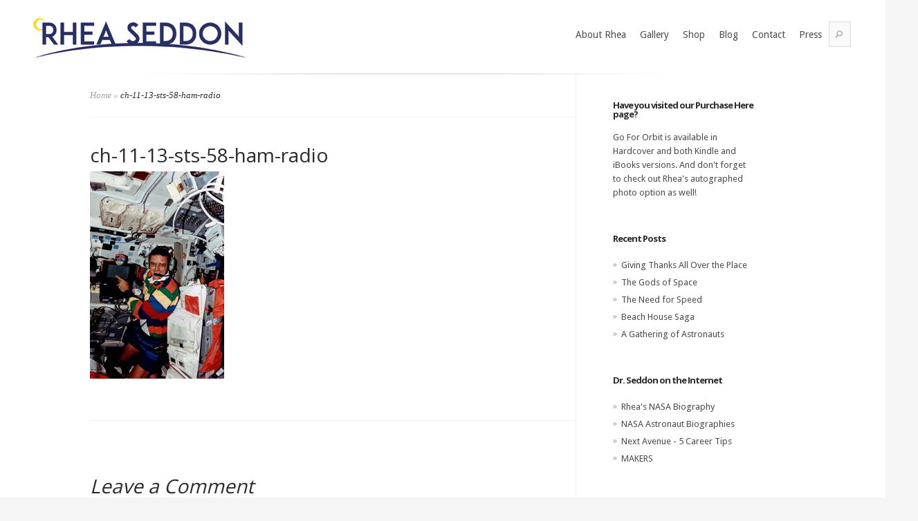

--- FILE ---
content_type: text/html; charset=UTF-8
request_url: https://astronautrheaseddon.com/flying-high-velcro-duct-tape/ch-11-13-sts-58-ham-radio/
body_size: 16411
content:
<!DOCTYPE html>
<!--header-->
<html lang="en-US">
<head>
	<meta charset="UTF-8" />
	<meta http-equiv="Content-Type" content="text/html; charset=UTF-8" />
			
	<link href='//fonts.googleapis.com/css?family=Droid+Sans:regular,bold' rel='stylesheet' type='text/css'/>
	<link href='//fonts.googleapis.com/css?family=Goudy+Bookletter+1911' rel='stylesheet' type='text/css' />

	<link rel="stylesheet" href="https://astronautrheaseddon.com/wp-content/themes/rheaseddon/style.css" type="text/css" media="screen" />
	<link rel="pingback" href="https://astronautrheaseddon.com/xmlrpc.php" />

	<!--[if lt IE 7]>
		<link rel="stylesheet" type="text/css" href="https://astronautrheaseddon.com/wp-content/themes/Evolution/css/ie6style.css" />
		<script type="text/javascript" src="https://astronautrheaseddon.com/wp-content/themes/Evolution/js/DD_belatedPNG_0.0.8a-min.js"></script>
		<script type="text/javascript">DD_belatedPNG.fix('img#logo, span.overlay, a.zoom-icon, a.more-icon, #menu, #menu-right, #menu-content, ul#top-menu ul, #menu-bar, .footer-widget ul li, span.post-overlay, #content-area, .avatar-overlay, .comment-arrow, .testimonials-item-bottom, #quote, #bottom-shadow, #quote .container');</script>
	<![endif]-->
	<!--[if IE 7]>
		<link rel="stylesheet" type="text/css" href="https://astronautrheaseddon.com/wp-content/themes/Evolution/css/ie7style.css" />
	<![endif]-->
	<!--[if IE 8]>
		<link rel="stylesheet" type="text/css" href="https://astronautrheaseddon.com/wp-content/themes/Evolution/css/ie8style.css" />
	<![endif]-->
	<!--[if lt IE 9]>
		<script src="https://astronautrheaseddon.com/wp-content/themes/Evolution/js/html5.js" type="text/javascript"></script>
	<![endif]-->

	<script type="text/javascript">
		document.documentElement.className = 'js';
	</script>


	<script>var et_site_url='https://astronautrheaseddon.com';var et_post_id='1431';function et_core_page_resource_fallback(a,b){"undefined"===typeof b&&(b=a.sheet.cssRules&&0===a.sheet.cssRules.length);b&&(a.onerror=null,a.onload=null,a.href?a.href=et_site_url+"/?et_core_page_resource="+a.id+et_post_id:a.src&&(a.src=et_site_url+"/?et_core_page_resource="+a.id+et_post_id))}
</script><meta name='robots' content='index, follow, max-image-preview:large, max-snippet:-1, max-video-preview:-1' />
	<style>img:is([sizes="auto" i], [sizes^="auto," i]) { contain-intrinsic-size: 3000px 1500px }</style>
	
	<!-- This site is optimized with the Yoast SEO plugin v26.8 - https://yoast.com/product/yoast-seo-wordpress/ -->
	<title>ch-11-13-sts-58-ham-radio - Rhea Seddon</title>
	<link rel="canonical" href="https://astronautrheaseddon.com/flying-high-velcro-duct-tape/ch-11-13-sts-58-ham-radio/" />
	<meta property="og:locale" content="en_US" />
	<meta property="og:type" content="article" />
	<meta property="og:title" content="ch-11-13-sts-58-ham-radio - Rhea Seddon" />
	<meta property="og:url" content="https://astronautrheaseddon.com/flying-high-velcro-duct-tape/ch-11-13-sts-58-ham-radio/" />
	<meta property="og:site_name" content="Rhea Seddon" />
	<meta property="og:image" content="https://astronautrheaseddon.com/flying-high-velcro-duct-tape/ch-11-13-sts-58-ham-radio" />
	<meta property="og:image:width" content="1324" />
	<meta property="og:image:height" content="2048" />
	<meta property="og:image:type" content="image/jpeg" />
	<script type="application/ld+json" class="yoast-schema-graph">{"@context":"https://schema.org","@graph":[{"@type":"WebPage","@id":"https://astronautrheaseddon.com/flying-high-velcro-duct-tape/ch-11-13-sts-58-ham-radio/","url":"https://astronautrheaseddon.com/flying-high-velcro-duct-tape/ch-11-13-sts-58-ham-radio/","name":"ch-11-13-sts-58-ham-radio - Rhea Seddon","isPartOf":{"@id":"https://astronautrheaseddon.com/#website"},"primaryImageOfPage":{"@id":"https://astronautrheaseddon.com/flying-high-velcro-duct-tape/ch-11-13-sts-58-ham-radio/#primaryimage"},"image":{"@id":"https://astronautrheaseddon.com/flying-high-velcro-duct-tape/ch-11-13-sts-58-ham-radio/#primaryimage"},"thumbnailUrl":"https://astronautrheaseddon.com/wp-content/uploads/2016/10/Ch-11-13-STS-58-Ham-radio-scaled.jpg","datePublished":"2016-10-03T19:53:36+00:00","breadcrumb":{"@id":"https://astronautrheaseddon.com/flying-high-velcro-duct-tape/ch-11-13-sts-58-ham-radio/#breadcrumb"},"inLanguage":"en-US","potentialAction":[{"@type":"ReadAction","target":["https://astronautrheaseddon.com/flying-high-velcro-duct-tape/ch-11-13-sts-58-ham-radio/"]}]},{"@type":"ImageObject","inLanguage":"en-US","@id":"https://astronautrheaseddon.com/flying-high-velcro-duct-tape/ch-11-13-sts-58-ham-radio/#primaryimage","url":"https://astronautrheaseddon.com/wp-content/uploads/2016/10/Ch-11-13-STS-58-Ham-radio-scaled.jpg","contentUrl":"https://astronautrheaseddon.com/wp-content/uploads/2016/10/Ch-11-13-STS-58-Ham-radio-scaled.jpg","width":1324,"height":2048},{"@type":"BreadcrumbList","@id":"https://astronautrheaseddon.com/flying-high-velcro-duct-tape/ch-11-13-sts-58-ham-radio/#breadcrumb","itemListElement":[{"@type":"ListItem","position":1,"name":"Home","item":"https://astronautrheaseddon.com/"},{"@type":"ListItem","position":2,"name":"Flying High with VELCRO ® and Duct Tape","item":"https://astronautrheaseddon.com/flying-high-velcro-duct-tape/"},{"@type":"ListItem","position":3,"name":"ch-11-13-sts-58-ham-radio"}]},{"@type":"WebSite","@id":"https://astronautrheaseddon.com/#website","url":"https://astronautrheaseddon.com/","name":"Rhea Seddon","description":"Official Website for Rhea Seddon: Doctor and Astronaut","potentialAction":[{"@type":"SearchAction","target":{"@type":"EntryPoint","urlTemplate":"https://astronautrheaseddon.com/?s={search_term_string}"},"query-input":{"@type":"PropertyValueSpecification","valueRequired":true,"valueName":"search_term_string"}}],"inLanguage":"en-US"}]}</script>
	<!-- / Yoast SEO plugin. -->


<link rel='dns-prefetch' href='//collect.commerce.godaddy.com' />
<link rel='dns-prefetch' href='//maxcdn.bootstrapcdn.com' />
<link rel='dns-prefetch' href='//fonts.googleapis.com' />
<link rel="alternate" type="application/rss+xml" title="Rhea Seddon &raquo; Feed" href="https://astronautrheaseddon.com/feed/" />
<link rel="alternate" type="application/rss+xml" title="Rhea Seddon &raquo; Comments Feed" href="https://astronautrheaseddon.com/comments/feed/" />
<link rel="alternate" type="text/calendar" title="Rhea Seddon &raquo; iCal Feed" href="https://astronautrheaseddon.com/events/?ical=1" />
<link rel="alternate" type="application/rss+xml" title="Rhea Seddon &raquo; ch-11-13-sts-58-ham-radio Comments Feed" href="https://astronautrheaseddon.com/flying-high-velcro-duct-tape/ch-11-13-sts-58-ham-radio/feed/" />
<script type="text/javascript">
/* <![CDATA[ */
window._wpemojiSettings = {"baseUrl":"https:\/\/s.w.org\/images\/core\/emoji\/16.0.1\/72x72\/","ext":".png","svgUrl":"https:\/\/s.w.org\/images\/core\/emoji\/16.0.1\/svg\/","svgExt":".svg","source":{"concatemoji":"https:\/\/astronautrheaseddon.com\/wp-includes\/js\/wp-emoji-release.min.js?ver=6.8.3"}};
/*! This file is auto-generated */
!function(s,n){var o,i,e;function c(e){try{var t={supportTests:e,timestamp:(new Date).valueOf()};sessionStorage.setItem(o,JSON.stringify(t))}catch(e){}}function p(e,t,n){e.clearRect(0,0,e.canvas.width,e.canvas.height),e.fillText(t,0,0);var t=new Uint32Array(e.getImageData(0,0,e.canvas.width,e.canvas.height).data),a=(e.clearRect(0,0,e.canvas.width,e.canvas.height),e.fillText(n,0,0),new Uint32Array(e.getImageData(0,0,e.canvas.width,e.canvas.height).data));return t.every(function(e,t){return e===a[t]})}function u(e,t){e.clearRect(0,0,e.canvas.width,e.canvas.height),e.fillText(t,0,0);for(var n=e.getImageData(16,16,1,1),a=0;a<n.data.length;a++)if(0!==n.data[a])return!1;return!0}function f(e,t,n,a){switch(t){case"flag":return n(e,"\ud83c\udff3\ufe0f\u200d\u26a7\ufe0f","\ud83c\udff3\ufe0f\u200b\u26a7\ufe0f")?!1:!n(e,"\ud83c\udde8\ud83c\uddf6","\ud83c\udde8\u200b\ud83c\uddf6")&&!n(e,"\ud83c\udff4\udb40\udc67\udb40\udc62\udb40\udc65\udb40\udc6e\udb40\udc67\udb40\udc7f","\ud83c\udff4\u200b\udb40\udc67\u200b\udb40\udc62\u200b\udb40\udc65\u200b\udb40\udc6e\u200b\udb40\udc67\u200b\udb40\udc7f");case"emoji":return!a(e,"\ud83e\udedf")}return!1}function g(e,t,n,a){var r="undefined"!=typeof WorkerGlobalScope&&self instanceof WorkerGlobalScope?new OffscreenCanvas(300,150):s.createElement("canvas"),o=r.getContext("2d",{willReadFrequently:!0}),i=(o.textBaseline="top",o.font="600 32px Arial",{});return e.forEach(function(e){i[e]=t(o,e,n,a)}),i}function t(e){var t=s.createElement("script");t.src=e,t.defer=!0,s.head.appendChild(t)}"undefined"!=typeof Promise&&(o="wpEmojiSettingsSupports",i=["flag","emoji"],n.supports={everything:!0,everythingExceptFlag:!0},e=new Promise(function(e){s.addEventListener("DOMContentLoaded",e,{once:!0})}),new Promise(function(t){var n=function(){try{var e=JSON.parse(sessionStorage.getItem(o));if("object"==typeof e&&"number"==typeof e.timestamp&&(new Date).valueOf()<e.timestamp+604800&&"object"==typeof e.supportTests)return e.supportTests}catch(e){}return null}();if(!n){if("undefined"!=typeof Worker&&"undefined"!=typeof OffscreenCanvas&&"undefined"!=typeof URL&&URL.createObjectURL&&"undefined"!=typeof Blob)try{var e="postMessage("+g.toString()+"("+[JSON.stringify(i),f.toString(),p.toString(),u.toString()].join(",")+"));",a=new Blob([e],{type:"text/javascript"}),r=new Worker(URL.createObjectURL(a),{name:"wpTestEmojiSupports"});return void(r.onmessage=function(e){c(n=e.data),r.terminate(),t(n)})}catch(e){}c(n=g(i,f,p,u))}t(n)}).then(function(e){for(var t in e)n.supports[t]=e[t],n.supports.everything=n.supports.everything&&n.supports[t],"flag"!==t&&(n.supports.everythingExceptFlag=n.supports.everythingExceptFlag&&n.supports[t]);n.supports.everythingExceptFlag=n.supports.everythingExceptFlag&&!n.supports.flag,n.DOMReady=!1,n.readyCallback=function(){n.DOMReady=!0}}).then(function(){return e}).then(function(){var e;n.supports.everything||(n.readyCallback(),(e=n.source||{}).concatemoji?t(e.concatemoji):e.wpemoji&&e.twemoji&&(t(e.twemoji),t(e.wpemoji)))}))}((window,document),window._wpemojiSettings);
/* ]]> */
</script>
<meta content="Astronaut Rhea Seddon 2018 v.1.2.3" name="generator"/><link rel='stylesheet' id='stripe-main-styles-css' href='https://astronautrheaseddon.com/wp-content/mu-plugins/vendor/godaddy/mwc-core/assets/css/stripe-settings.css' type='text/css' media='all' />
<link rel='stylesheet' id='godaddy-payments-payinperson-main-styles-css' href='https://astronautrheaseddon.com/wp-content/mu-plugins/vendor/godaddy/mwc-core/assets/css/pay-in-person-method.css' type='text/css' media='all' />
<style id='wp-emoji-styles-inline-css' type='text/css'>

	img.wp-smiley, img.emoji {
		display: inline !important;
		border: none !important;
		box-shadow: none !important;
		height: 1em !important;
		width: 1em !important;
		margin: 0 0.07em !important;
		vertical-align: -0.1em !important;
		background: none !important;
		padding: 0 !important;
	}
</style>
<link rel='stylesheet' id='wp-block-library-css' href='https://astronautrheaseddon.com/wp-includes/css/dist/block-library/style.min.css?ver=6.8.3' type='text/css' media='all' />
<style id='classic-theme-styles-inline-css' type='text/css'>
/*! This file is auto-generated */
.wp-block-button__link{color:#fff;background-color:#32373c;border-radius:9999px;box-shadow:none;text-decoration:none;padding:calc(.667em + 2px) calc(1.333em + 2px);font-size:1.125em}.wp-block-file__button{background:#32373c;color:#fff;text-decoration:none}
</style>
<style id='global-styles-inline-css' type='text/css'>
:root{--wp--preset--aspect-ratio--square: 1;--wp--preset--aspect-ratio--4-3: 4/3;--wp--preset--aspect-ratio--3-4: 3/4;--wp--preset--aspect-ratio--3-2: 3/2;--wp--preset--aspect-ratio--2-3: 2/3;--wp--preset--aspect-ratio--16-9: 16/9;--wp--preset--aspect-ratio--9-16: 9/16;--wp--preset--color--black: #000000;--wp--preset--color--cyan-bluish-gray: #abb8c3;--wp--preset--color--white: #ffffff;--wp--preset--color--pale-pink: #f78da7;--wp--preset--color--vivid-red: #cf2e2e;--wp--preset--color--luminous-vivid-orange: #ff6900;--wp--preset--color--luminous-vivid-amber: #fcb900;--wp--preset--color--light-green-cyan: #7bdcb5;--wp--preset--color--vivid-green-cyan: #00d084;--wp--preset--color--pale-cyan-blue: #8ed1fc;--wp--preset--color--vivid-cyan-blue: #0693e3;--wp--preset--color--vivid-purple: #9b51e0;--wp--preset--gradient--vivid-cyan-blue-to-vivid-purple: linear-gradient(135deg,rgba(6,147,227,1) 0%,rgb(155,81,224) 100%);--wp--preset--gradient--light-green-cyan-to-vivid-green-cyan: linear-gradient(135deg,rgb(122,220,180) 0%,rgb(0,208,130) 100%);--wp--preset--gradient--luminous-vivid-amber-to-luminous-vivid-orange: linear-gradient(135deg,rgba(252,185,0,1) 0%,rgba(255,105,0,1) 100%);--wp--preset--gradient--luminous-vivid-orange-to-vivid-red: linear-gradient(135deg,rgba(255,105,0,1) 0%,rgb(207,46,46) 100%);--wp--preset--gradient--very-light-gray-to-cyan-bluish-gray: linear-gradient(135deg,rgb(238,238,238) 0%,rgb(169,184,195) 100%);--wp--preset--gradient--cool-to-warm-spectrum: linear-gradient(135deg,rgb(74,234,220) 0%,rgb(151,120,209) 20%,rgb(207,42,186) 40%,rgb(238,44,130) 60%,rgb(251,105,98) 80%,rgb(254,248,76) 100%);--wp--preset--gradient--blush-light-purple: linear-gradient(135deg,rgb(255,206,236) 0%,rgb(152,150,240) 100%);--wp--preset--gradient--blush-bordeaux: linear-gradient(135deg,rgb(254,205,165) 0%,rgb(254,45,45) 50%,rgb(107,0,62) 100%);--wp--preset--gradient--luminous-dusk: linear-gradient(135deg,rgb(255,203,112) 0%,rgb(199,81,192) 50%,rgb(65,88,208) 100%);--wp--preset--gradient--pale-ocean: linear-gradient(135deg,rgb(255,245,203) 0%,rgb(182,227,212) 50%,rgb(51,167,181) 100%);--wp--preset--gradient--electric-grass: linear-gradient(135deg,rgb(202,248,128) 0%,rgb(113,206,126) 100%);--wp--preset--gradient--midnight: linear-gradient(135deg,rgb(2,3,129) 0%,rgb(40,116,252) 100%);--wp--preset--font-size--small: 13px;--wp--preset--font-size--medium: 20px;--wp--preset--font-size--large: 36px;--wp--preset--font-size--x-large: 42px;--wp--preset--spacing--20: 0.44rem;--wp--preset--spacing--30: 0.67rem;--wp--preset--spacing--40: 1rem;--wp--preset--spacing--50: 1.5rem;--wp--preset--spacing--60: 2.25rem;--wp--preset--spacing--70: 3.38rem;--wp--preset--spacing--80: 5.06rem;--wp--preset--shadow--natural: 6px 6px 9px rgba(0, 0, 0, 0.2);--wp--preset--shadow--deep: 12px 12px 50px rgba(0, 0, 0, 0.4);--wp--preset--shadow--sharp: 6px 6px 0px rgba(0, 0, 0, 0.2);--wp--preset--shadow--outlined: 6px 6px 0px -3px rgba(255, 255, 255, 1), 6px 6px rgba(0, 0, 0, 1);--wp--preset--shadow--crisp: 6px 6px 0px rgba(0, 0, 0, 1);}:where(.is-layout-flex){gap: 0.5em;}:where(.is-layout-grid){gap: 0.5em;}body .is-layout-flex{display: flex;}.is-layout-flex{flex-wrap: wrap;align-items: center;}.is-layout-flex > :is(*, div){margin: 0;}body .is-layout-grid{display: grid;}.is-layout-grid > :is(*, div){margin: 0;}:where(.wp-block-columns.is-layout-flex){gap: 2em;}:where(.wp-block-columns.is-layout-grid){gap: 2em;}:where(.wp-block-post-template.is-layout-flex){gap: 1.25em;}:where(.wp-block-post-template.is-layout-grid){gap: 1.25em;}.has-black-color{color: var(--wp--preset--color--black) !important;}.has-cyan-bluish-gray-color{color: var(--wp--preset--color--cyan-bluish-gray) !important;}.has-white-color{color: var(--wp--preset--color--white) !important;}.has-pale-pink-color{color: var(--wp--preset--color--pale-pink) !important;}.has-vivid-red-color{color: var(--wp--preset--color--vivid-red) !important;}.has-luminous-vivid-orange-color{color: var(--wp--preset--color--luminous-vivid-orange) !important;}.has-luminous-vivid-amber-color{color: var(--wp--preset--color--luminous-vivid-amber) !important;}.has-light-green-cyan-color{color: var(--wp--preset--color--light-green-cyan) !important;}.has-vivid-green-cyan-color{color: var(--wp--preset--color--vivid-green-cyan) !important;}.has-pale-cyan-blue-color{color: var(--wp--preset--color--pale-cyan-blue) !important;}.has-vivid-cyan-blue-color{color: var(--wp--preset--color--vivid-cyan-blue) !important;}.has-vivid-purple-color{color: var(--wp--preset--color--vivid-purple) !important;}.has-black-background-color{background-color: var(--wp--preset--color--black) !important;}.has-cyan-bluish-gray-background-color{background-color: var(--wp--preset--color--cyan-bluish-gray) !important;}.has-white-background-color{background-color: var(--wp--preset--color--white) !important;}.has-pale-pink-background-color{background-color: var(--wp--preset--color--pale-pink) !important;}.has-vivid-red-background-color{background-color: var(--wp--preset--color--vivid-red) !important;}.has-luminous-vivid-orange-background-color{background-color: var(--wp--preset--color--luminous-vivid-orange) !important;}.has-luminous-vivid-amber-background-color{background-color: var(--wp--preset--color--luminous-vivid-amber) !important;}.has-light-green-cyan-background-color{background-color: var(--wp--preset--color--light-green-cyan) !important;}.has-vivid-green-cyan-background-color{background-color: var(--wp--preset--color--vivid-green-cyan) !important;}.has-pale-cyan-blue-background-color{background-color: var(--wp--preset--color--pale-cyan-blue) !important;}.has-vivid-cyan-blue-background-color{background-color: var(--wp--preset--color--vivid-cyan-blue) !important;}.has-vivid-purple-background-color{background-color: var(--wp--preset--color--vivid-purple) !important;}.has-black-border-color{border-color: var(--wp--preset--color--black) !important;}.has-cyan-bluish-gray-border-color{border-color: var(--wp--preset--color--cyan-bluish-gray) !important;}.has-white-border-color{border-color: var(--wp--preset--color--white) !important;}.has-pale-pink-border-color{border-color: var(--wp--preset--color--pale-pink) !important;}.has-vivid-red-border-color{border-color: var(--wp--preset--color--vivid-red) !important;}.has-luminous-vivid-orange-border-color{border-color: var(--wp--preset--color--luminous-vivid-orange) !important;}.has-luminous-vivid-amber-border-color{border-color: var(--wp--preset--color--luminous-vivid-amber) !important;}.has-light-green-cyan-border-color{border-color: var(--wp--preset--color--light-green-cyan) !important;}.has-vivid-green-cyan-border-color{border-color: var(--wp--preset--color--vivid-green-cyan) !important;}.has-pale-cyan-blue-border-color{border-color: var(--wp--preset--color--pale-cyan-blue) !important;}.has-vivid-cyan-blue-border-color{border-color: var(--wp--preset--color--vivid-cyan-blue) !important;}.has-vivid-purple-border-color{border-color: var(--wp--preset--color--vivid-purple) !important;}.has-vivid-cyan-blue-to-vivid-purple-gradient-background{background: var(--wp--preset--gradient--vivid-cyan-blue-to-vivid-purple) !important;}.has-light-green-cyan-to-vivid-green-cyan-gradient-background{background: var(--wp--preset--gradient--light-green-cyan-to-vivid-green-cyan) !important;}.has-luminous-vivid-amber-to-luminous-vivid-orange-gradient-background{background: var(--wp--preset--gradient--luminous-vivid-amber-to-luminous-vivid-orange) !important;}.has-luminous-vivid-orange-to-vivid-red-gradient-background{background: var(--wp--preset--gradient--luminous-vivid-orange-to-vivid-red) !important;}.has-very-light-gray-to-cyan-bluish-gray-gradient-background{background: var(--wp--preset--gradient--very-light-gray-to-cyan-bluish-gray) !important;}.has-cool-to-warm-spectrum-gradient-background{background: var(--wp--preset--gradient--cool-to-warm-spectrum) !important;}.has-blush-light-purple-gradient-background{background: var(--wp--preset--gradient--blush-light-purple) !important;}.has-blush-bordeaux-gradient-background{background: var(--wp--preset--gradient--blush-bordeaux) !important;}.has-luminous-dusk-gradient-background{background: var(--wp--preset--gradient--luminous-dusk) !important;}.has-pale-ocean-gradient-background{background: var(--wp--preset--gradient--pale-ocean) !important;}.has-electric-grass-gradient-background{background: var(--wp--preset--gradient--electric-grass) !important;}.has-midnight-gradient-background{background: var(--wp--preset--gradient--midnight) !important;}.has-small-font-size{font-size: var(--wp--preset--font-size--small) !important;}.has-medium-font-size{font-size: var(--wp--preset--font-size--medium) !important;}.has-large-font-size{font-size: var(--wp--preset--font-size--large) !important;}.has-x-large-font-size{font-size: var(--wp--preset--font-size--x-large) !important;}
:where(.wp-block-post-template.is-layout-flex){gap: 1.25em;}:where(.wp-block-post-template.is-layout-grid){gap: 1.25em;}
:where(.wp-block-columns.is-layout-flex){gap: 2em;}:where(.wp-block-columns.is-layout-grid){gap: 2em;}
:root :where(.wp-block-pullquote){font-size: 1.5em;line-height: 1.6;}
</style>
<link rel='stylesheet' id='contact-form-7-css' href='https://astronautrheaseddon.com/wp-content/plugins/contact-form-7/includes/css/styles.css?ver=6.1.4' type='text/css' media='all' />
<link rel='stylesheet' id='dashicons-css' href='https://astronautrheaseddon.com/wp-includes/css/dashicons.min.css?ver=6.8.3' type='text/css' media='all' />
<link rel='stylesheet' id='woocommerce-layout-css' href='https://astronautrheaseddon.com/wp-content/plugins/woocommerce/assets/css/woocommerce-layout.css?ver=10.4.3' type='text/css' media='all' />
<link rel='stylesheet' id='woocommerce-smallscreen-css' href='https://astronautrheaseddon.com/wp-content/plugins/woocommerce/assets/css/woocommerce-smallscreen.css?ver=10.4.3' type='text/css' media='only screen and (max-width: 768px)' />
<link rel='stylesheet' id='woocommerce-general-css' href='https://astronautrheaseddon.com/wp-content/plugins/woocommerce/assets/css/woocommerce.css?ver=10.4.3' type='text/css' media='all' />
<style id='woocommerce-inline-inline-css' type='text/css'>
.woocommerce form .form-row .required { visibility: visible; }
</style>
<link rel='stylesheet' id='wp-components-css' href='https://astronautrheaseddon.com/wp-includes/css/dist/components/style.min.css?ver=6.8.3' type='text/css' media='all' />
<link rel='stylesheet' id='godaddy-styles-css' href='https://astronautrheaseddon.com/wp-content/mu-plugins/vendor/wpex/godaddy-launch/includes/Dependencies/GoDaddy/Styles/build/latest.css?ver=2.0.2' type='text/css' media='all' />
<link rel='stylesheet' id='mdp-speaker-css' href='https://astronautrheaseddon.com/wp-content/plugins/speaker/css/speaker.min.css?ver=3.3.7' type='text/css' media='all' />
<link rel='stylesheet' id='font-awesome-css-css' href='https://astronautrheaseddon.com/wp-content/plugins/text-slider/public/../includes/font-awesome/css/font-awesome.min.css?ver=1.0.0' type='text/css' media='all' />
<link rel='stylesheet' id='font-awesome-ie7-css-css' href='https://astronautrheaseddon.com/wp-content/plugins/text-slider/public/../includes/font-awesome/css/font-awesome-ie7.min.css?ver=1.0.0' type='text/css' media='all' />
<link rel='stylesheet' id='text-slider-plugin-styles-css' href='https://astronautrheaseddon.com/wp-content/plugins/text-slider/public/assets/css/public.css?ver=1.0.0' type='text/css' media='all' />
<link rel='stylesheet' id='parent-style-css' href='https://astronautrheaseddon.com/wp-content/themes/Evolution/style.css?ver=6.8.3' type='text/css' media='all' />
<link rel='stylesheet' id='load-fa-css' href='https://maxcdn.bootstrapcdn.com/font-awesome/4.7.0/css/font-awesome.min.css?ver=6.8.3' type='text/css' media='all' />
<link rel='stylesheet' id='googleFonts-css' href='//fonts.googleapis.com/css?family=Open+Sans+Condensed%3A300%2C300i%2C700%7COpen+Sans%3A400%2C700%2C800&#038;ver=6.8.3' type='text/css' media='all' />
<link rel='stylesheet' id='et-gf-open-sans-css' href='https://fonts.googleapis.com/css?family=Open+Sans:&#038;subset=latin' type='text/css' media='all' />
<link rel='stylesheet' id='fancybox-css' href='https://astronautrheaseddon.com/wp-content/plugins/easy-fancybox/fancybox/1.5.4/jquery.fancybox.min.css?ver=6.8.3' type='text/css' media='screen' />
<style id='fancybox-inline-css' type='text/css'>
#fancybox-outer{background:#ffffff}#fancybox-content{background:#ffffff;border-color:#ffffff;color:#000000;}#fancybox-title,#fancybox-title-float-main{color:#fff}
</style>
<link rel='stylesheet' id='flick-css' href='https://astronautrheaseddon.com/wp-content/plugins/mailchimp/assets/css/flick/flick.css?ver=2.0.1' type='text/css' media='all' />
<link rel='stylesheet' id='mailchimp_sf_main_css-css' href='https://astronautrheaseddon.com/wp-content/plugins/mailchimp/assets/css/frontend.css?ver=2.0.1' type='text/css' media='all' />
<link rel='stylesheet' id='mwc-payments-payment-form-css' href='https://astronautrheaseddon.com/wp-content/mu-plugins/vendor/godaddy/mwc-core/assets/css/payment-form.css' type='text/css' media='all' />
<link rel='stylesheet' id='et-shortcodes-css-css' href='https://astronautrheaseddon.com/wp-content/themes/Evolution/epanel/shortcodes/css/shortcodes-legacy.css?ver=3.0.15' type='text/css' media='all' />
<link rel='stylesheet' id='et-shortcodes-responsive-css-css' href='https://astronautrheaseddon.com/wp-content/themes/Evolution/epanel/shortcodes/css/shortcodes_responsive.css?ver=3.0.15' type='text/css' media='all' />
<link rel='stylesheet' id='cart-tab-styles-css' href='https://astronautrheaseddon.com/wp-content/plugins/woocommerce-cart-tab/includes/../assets/css/style.css?ver=1.1.2' type='text/css' media='all' />
<style id='cart-tab-styles-inline-css' type='text/css'>

			.woocommerce-cart-tab-container {
				background-color: #f8f8f8;
			}

			.woocommerce-cart-tab,
			.woocommerce-cart-tab-container .widget_shopping_cart .widgettitle,
			.woocommerce-cart-tab-container .widget_shopping_cart .buttons {
				background-color: #ffffff;
			}

			.woocommerce-cart-tab,
			.woocommerce-cart-tab:hover {
				color: #ffffff;
			}

			.woocommerce-cart-tab__contents {
				background-color: #333333;
			}

			.woocommerce-cart-tab__icon-bag {
				fill: #333333;
			}
</style>
<link rel='stylesheet' id='magnific_popup-css' href='https://astronautrheaseddon.com/wp-content/themes/Evolution/includes/page_templates/js/magnific_popup/magnific_popup.css?ver=1.3.4' type='text/css' media='screen' />
<link rel='stylesheet' id='et_page_templates-css' href='https://astronautrheaseddon.com/wp-content/themes/Evolution/includes/page_templates/page_templates.css?ver=1.8' type='text/css' media='screen' />
<script type="text/javascript" src="https://astronautrheaseddon.com/wp-content/plugins/jquery-updater/js/jquery-4.0.0.min.js?ver=4.0.0" id="jquery-core-js"></script>
<script type="text/javascript" src="https://astronautrheaseddon.com/wp-content/plugins/jquery-updater/js/jquery-migrate-3.6.0.min.js?ver=3.6.0" id="jquery-migrate-js"></script>
<script type="text/javascript" src="https://astronautrheaseddon.com/wp-content/plugins/woocommerce/assets/js/jquery-blockui/jquery.blockUI.min.js?ver=2.7.0-wc.10.4.3" id="wc-jquery-blockui-js" defer="defer" data-wp-strategy="defer"></script>
<script type="text/javascript" id="wc-add-to-cart-js-extra">
/* <![CDATA[ */
var wc_add_to_cart_params = {"ajax_url":"\/wp-admin\/admin-ajax.php","wc_ajax_url":"\/?wc-ajax=%%endpoint%%","i18n_view_cart":"View cart","cart_url":"https:\/\/astronautrheaseddon.com\/cart\/","is_cart":"","cart_redirect_after_add":"no"};
/* ]]> */
</script>
<script type="text/javascript" src="https://astronautrheaseddon.com/wp-content/plugins/woocommerce/assets/js/frontend/add-to-cart.min.js?ver=10.4.3" id="wc-add-to-cart-js" defer="defer" data-wp-strategy="defer"></script>
<script type="text/javascript" src="https://astronautrheaseddon.com/wp-content/plugins/woocommerce/assets/js/js-cookie/js.cookie.min.js?ver=2.1.4-wc.10.4.3" id="wc-js-cookie-js" defer="defer" data-wp-strategy="defer"></script>
<script type="text/javascript" id="woocommerce-js-extra">
/* <![CDATA[ */
var woocommerce_params = {"ajax_url":"\/wp-admin\/admin-ajax.php","wc_ajax_url":"\/?wc-ajax=%%endpoint%%","i18n_password_show":"Show password","i18n_password_hide":"Hide password"};
/* ]]> */
</script>
<script type="text/javascript" src="https://astronautrheaseddon.com/wp-content/plugins/woocommerce/assets/js/frontend/woocommerce.min.js?ver=10.4.3" id="woocommerce-js" defer="defer" data-wp-strategy="defer"></script>
<script type="text/javascript" src="https://astronautrheaseddon.com/wp-content/plugins/speaker/js/speaker.min.js?ver=3.3.7" id="mdp-speaker-js"></script>
<script type="text/javascript" src="https://astronautrheaseddon.com/wp-content/plugins/text-slider/public/assets/js/text-slider.min.js?ver=1.0.0" id="text-sliderslider-plugin-script-js"></script>
<script type="text/javascript" src="https://astronautrheaseddon.com/wp-content/plugins/woocommerce/assets/js/flexslider/jquery.flexslider.min.js?ver=2.7.2-wc.10.4.3" id="wc-flexslider-js" defer="defer" data-wp-strategy="defer"></script>
<script type="text/javascript" src="https://collect.commerce.godaddy.com/sdk.js" id="poynt-collect-sdk-js"></script>
<script type="text/javascript" id="mwc-payments-poynt-payment-form-js-extra">
/* <![CDATA[ */
var poyntPaymentFormI18n = {"errorMessages":{"genericError":"An error occurred, please try again or try an alternate form of payment.","missingCardDetails":"Missing card details.","missingBillingDetails":"Missing billing details."}};
/* ]]> */
</script>
<script type="text/javascript" src="https://astronautrheaseddon.com/wp-content/mu-plugins/vendor/godaddy/mwc-core/assets/js/payments/frontend/poynt.js" id="mwc-payments-poynt-payment-form-js"></script>
<script type="text/javascript" src="https://astronautrheaseddon.com/wp-content/plugins/woocommerce-cart-tab/includes/../assets/js/cart-tab.min.js?ver=1.1.2" id="cart-tab-script-js"></script>
<link rel="https://api.w.org/" href="https://astronautrheaseddon.com/wp-json/" /><link rel="alternate" title="JSON" type="application/json" href="https://astronautrheaseddon.com/wp-json/wp/v2/media/1431" /><link rel="EditURI" type="application/rsd+xml" title="RSD" href="https://astronautrheaseddon.com/xmlrpc.php?rsd" />
<link rel='shortlink' href='https://astronautrheaseddon.com/?p=1431' />
<link rel="alternate" title="oEmbed (JSON)" type="application/json+oembed" href="https://astronautrheaseddon.com/wp-json/oembed/1.0/embed?url=https%3A%2F%2Fastronautrheaseddon.com%2Fflying-high-velcro-duct-tape%2Fch-11-13-sts-58-ham-radio%2F" />
<link rel="alternate" title="oEmbed (XML)" type="text/xml+oembed" href="https://astronautrheaseddon.com/wp-json/oembed/1.0/embed?url=https%3A%2F%2Fastronautrheaseddon.com%2Fflying-high-velcro-duct-tape%2Fch-11-13-sts-58-ham-radio%2F&#038;format=xml" />

		<style type="text/css">

			#popslide {
				position: fixed;
				width: 100%;
				display: none;
				z-index: 9999999;
				background-color: #ffffff;
				color: #333333;
				width: 30%;
			}

			#popslide.left {
				left: 0;
			}

			#popslide.right {
				right: 0;
			}

			#popslide.center {
				left: 50%;
				margin-left: -15%;
			}

			#popslide .popslide-table {
				display: table;
				width: 100%;
			}

			#popslide .popslide-inner {
				display: table-row;	
			}

			#popslide .popslide-content {
				display: table-cell;
				padding: 20px 20px 20px 20px;
			}

			#popslide .popslide-content p:last-child {
				margin-bottom: 0;
			}

			#popslide .popslide-close {
				display: table-cell;
				cursor: pointer;
				padding: 20px 20px 20px 20px;
				color: #666666;
				width: 40px;
				height: 40px;
			}

			#popslide .popslide-close span {
				width: 40px;
				height: 40px;
			}

			#popslide .popslide-close .dashicons:before {
				cursor: pointer;
				font-size: 40px;
			}

			#popslide .popslide-close.bottom_left,
			#popslide .popslide-close.bottom_right {
				vertical-align: bottom;
			}

			#popslide.top {
				top: 0;
			}

			#popslide.bottom {
				bottom: 0;
			}


			/* Wysija integration */
			.popslide-content .wysija-paragraph {
				display: inline-block;
			}

			.popslide-content .widget_wysija_cont p label {
				display: inline-block;
				margin-right: 10px;
			}

			.popslide-content .widget_wysija_cont p .wysija-input {
				margin-right: 10px;
			}

			.popslide-content .widget_wysija_cont .wysija-submit {
				display: inline-block;
				margin-top: 0;
				vertical-align: top;
			}

			
		</style>

	<script type="text/javascript">
(function(url){
	if(/(?:Chrome\/26\.0\.1410\.63 Safari\/537\.31|WordfenceTestMonBot)/.test(navigator.userAgent)){ return; }
	var addEvent = function(evt, handler) {
		if (window.addEventListener) {
			document.addEventListener(evt, handler, false);
		} else if (window.attachEvent) {
			document.attachEvent('on' + evt, handler);
		}
	};
	var removeEvent = function(evt, handler) {
		if (window.removeEventListener) {
			document.removeEventListener(evt, handler, false);
		} else if (window.detachEvent) {
			document.detachEvent('on' + evt, handler);
		}
	};
	var evts = 'contextmenu dblclick drag dragend dragenter dragleave dragover dragstart drop keydown keypress keyup mousedown mousemove mouseout mouseover mouseup mousewheel scroll'.split(' ');
	var logHuman = function() {
		if (window.wfLogHumanRan) { return; }
		window.wfLogHumanRan = true;
		var wfscr = document.createElement('script');
		wfscr.type = 'text/javascript';
		wfscr.async = true;
		wfscr.src = url + '&r=' + Math.random();
		(document.getElementsByTagName('head')[0]||document.getElementsByTagName('body')[0]).appendChild(wfscr);
		for (var i = 0; i < evts.length; i++) {
			removeEvent(evts[i], logHuman);
		}
	};
	for (var i = 0; i < evts.length; i++) {
		addEvent(evts[i], logHuman);
	}
})('//astronautrheaseddon.com/?wordfence_lh=1&hid=BD887F21FC72714475BFF0DE008E5A81');
</script><meta name="tec-api-version" content="v1"><meta name="tec-api-origin" content="https://astronautrheaseddon.com"><link rel="alternate" href="https://astronautrheaseddon.com/wp-json/tribe/events/v1/" />    	<style>

		#text-slider {
			width: 100%;
			position: relative;
			font-family: 'Open Sans';
			font-size: 90px;
			font-weight: 600;
			line-height: 85px;
			height:auto;
			overflow:hidden;
			
		}

		#text-slider article {
			width:100%;
			position:absolute;
			top:0;
			left:0;
		}

		#text-slider span {	
			display: block;
		}
		#text-slider-controls {
			width: auto;
			height: auto;
			float:right;
			margin:3%;
			/*position: absolute;
			bottom: 0;
			right: 0;*/
		}
/*		
		#text-slider-controls .prev {	
			float: right;
		}
		#text-slider-controls .next {	
			float: right;
		}
*/
		#text-slider-controls a {
			text-decoration: none;
		}
		.nav-color {
			color: #000;
			font-size:86px;
		}
		.nav-color:hover {
			color: #eee;	
		}

		
				</style>
			<link rel="stylesheet" href="https://astronautrheaseddon.com/wp-content/themes/Evolution/css/flexslider.css" type="text/css" media="screen" /><meta name="viewport" content="width=device-width, initial-scale=1.0, maximum-scale=1.0, user-scalable=0" />		<style type="text/css">
		h1, h2, h3, h4, h5, h6, #slogan p, #recent-work h3, #about h3, #recent-posts h3, h3.widgettitle, h4.widgettitle { font-family: 'Open Sans', ; }body { font-family: 'Open Sans', ; }		</style>
	<link rel="shortcut icon" href="https://astronautrheaseddon.com/wp-content/uploads/2014/09/ship.png" /><link rel="preload" href="https://astronautrheaseddon.com/wp-content/themes/Evolution/core/admin/fonts/modules.ttf" as="font" crossorigin="anonymous">	<noscript><style>.woocommerce-product-gallery{ opacity: 1 !important; }</style></noscript>
	<link rel="stylesheet" id="et-customizer-global-cached-inline-styles" href="https://astronautrheaseddon.com/wp-content/et-cache/global/et-customizer-global-17669377935824.min.css" onerror="et_core_page_resource_fallback(this, true)" onload="et_core_page_resource_fallback(this)" />
</head>
<body class="attachment wp-singular attachment-template-default single single-attachment postid-1431 attachmentid-1431 attachment-jpeg wp-theme-Evolution wp-child-theme-rheaseddon theme-Evolution woocommerce-no-js tribe-no-js et_includes_sidebar">
<link rel="stylesheet" href="https://cdnjs.cloudflare.com/ajax/libs/font-awesome/4.7.0/css/font-awesome.min.css">


<div class="navbar">
	<a href="#" >                   </a>  	
	<a href="https://www.youtube.com/channel/UCAck9hHif1pWnduUwC5eGVw" class="fa fa-youtube" target="_blank"> Youtube </a>  
	<a href="https://www.linkedin.com/in/rhea-seddon-b7b61a4" class="fa fa-linkedin" target="_blank"> LinkedIn  </a>  
	<a href="https://www.facebook.com/AstronautRheaSeddon" class="fa fa-facebook" target="_blank"> Facebook  </a>
	
</div>

	<div id="page-wrap">
		<header id="main">
			<div class="container top-info">
				<div class="header_logo">
					<a href="https://astronautrheaseddon.com/">
												<img src="https://astronautrheaseddon.com/wp-content/uploads/2018/03/rs-logo-new-1.jpg" alt="Rhea Seddon" id="logo"/>
					</a>
				</div>
							</div> <!-- end .container -->
			<div id="navigation">
				<div class="container clearfix">
					<div id="search-form">
						<form method="get" id="searchform" action="https://astronautrheaseddon.com//">
							<input type="image" alt="Submit" src="https://astronautrheaseddon.com/wp-content/themes/Evolution/images/search_btn.png" id="searchsubmit" />
							<input type="text" value="Search this site..." name="s" id="searchinput" />
							
						</form>
					</div> <!-- end #search-form -->
					<nav id="top-menu">
						<ul id="menu-main-banner-menu" class="nav et_disable_top_tier"><li id="menu-item-131" class="menu-item menu-item-type-post_type menu-item-object-page menu-item-131"><a href="https://astronautrheaseddon.com/rheas_biography/">About Rhea</a></li>
<li id="menu-item-2430" class="menu-item menu-item-type-post_type menu-item-object-page menu-item-2430"><a href="https://astronautrheaseddon.com/gallery/">Gallery</a></li>
<li id="menu-item-2431" class="menu-item menu-item-type-post_type menu-item-object-page menu-item-2431"><a href="https://astronautrheaseddon.com/shop/">Shop</a></li>
<li id="menu-item-289" class="menu-item menu-item-type-post_type menu-item-object-page menu-item-289"><a href="https://astronautrheaseddon.com/latest-updates/">Blog</a></li>
<li id="menu-item-80" class="menu-item menu-item-type-post_type menu-item-object-page menu-item-80"><a href="https://astronautrheaseddon.com/contact/">Contact</a></li>
<li id="menu-item-2471" class="menu-item menu-item-type-post_type menu-item-object-page menu-item-2471"><a href="https://astronautrheaseddon.com/press/">Press</a></li>
</ul>					</nav>
					<a href="#" id="mobile_nav" class="closed">Navigation<span></span></a>



					<div id="bottom-menu-shadow"></div>
				</div> <!-- end .container -->
			</div> <!-- end #navigation -->
		</header> <!-- end #main -->
				
		

				
		<div id="main-area">

		<div class="container">

<div id="content_area" class="clearfix">
	<div id="main_content">
		<div id="breadcrumbs">
					<a href="https://astronautrheaseddon.com/">Home</a> <span class="raquo">&raquo;</span>

									ch-11-13-sts-58-ham-radio					</div> <!-- end #breadcrumbs -->		<!--loop single-->
	<article class="entry post clearfix">
		
		<h1 class="main_title">ch-11-13-sts-58-ham-radio</h1>

		
				
		<p class="attachment"><a href='https://astronautrheaseddon.com/wp-content/uploads/2016/10/Ch-11-13-STS-58-Ham-radio-scaled.jpg'><img fetchpriority="high" decoding="async" width="194" height="300" src="[data-uri]" data-lazy-type="image" data-lazy-src="https://astronautrheaseddon.com/wp-content/uploads/2016/10/Ch-11-13-STS-58-Ham-radio-194x300.jpg" class="lazy lazy-hidden attachment-medium size-medium" alt="" data-lazy-srcset="https://astronautrheaseddon.com/wp-content/uploads/2016/10/Ch-11-13-STS-58-Ham-radio-194x300.jpg 194w, https://astronautrheaseddon.com/wp-content/uploads/2016/10/Ch-11-13-STS-58-Ham-radio-scaled-300x464.jpg 300w, https://astronautrheaseddon.com/wp-content/uploads/2016/10/Ch-11-13-STS-58-Ham-radio-scaled-600x928.jpg 600w, https://astronautrheaseddon.com/wp-content/uploads/2016/10/Ch-11-13-STS-58-Ham-radio-768x1188.jpg 768w, https://astronautrheaseddon.com/wp-content/uploads/2016/10/Ch-11-13-STS-58-Ham-radio-662x1024.jpg 662w, https://astronautrheaseddon.com/wp-content/uploads/2016/10/Ch-11-13-STS-58-Ham-radio-scaled.jpg 1324w" data-lazy-sizes="(max-width: 194px) 100vw, 194px" /><noscript><img fetchpriority="high" decoding="async" width="194" height="300" src="https://astronautrheaseddon.com/wp-content/uploads/2016/10/Ch-11-13-STS-58-Ham-radio-194x300.jpg" class="attachment-medium size-medium" alt="" srcset="https://astronautrheaseddon.com/wp-content/uploads/2016/10/Ch-11-13-STS-58-Ham-radio-194x300.jpg 194w, https://astronautrheaseddon.com/wp-content/uploads/2016/10/Ch-11-13-STS-58-Ham-radio-scaled-300x464.jpg 300w, https://astronautrheaseddon.com/wp-content/uploads/2016/10/Ch-11-13-STS-58-Ham-radio-scaled-600x928.jpg 600w, https://astronautrheaseddon.com/wp-content/uploads/2016/10/Ch-11-13-STS-58-Ham-radio-768x1188.jpg 768w, https://astronautrheaseddon.com/wp-content/uploads/2016/10/Ch-11-13-STS-58-Ham-radio-662x1024.jpg 662w, https://astronautrheaseddon.com/wp-content/uploads/2016/10/Ch-11-13-STS-58-Ham-radio-scaled.jpg 1324w" sizes="(max-width: 194px) 100vw, 194px" /></noscript></a></p>
					</article> <!-- end .entry -->

	
	
	<!-- You can start editing here. -->

<section id="comment-wrap">

		   <div id="comment-section" class="nocomments">
		  			 <!-- If comments are open, but there are no comments. -->

		  	   </div>
					<div id="respond" class="comment-respond">
		<h3 id="reply-title" class="comment-reply-title"><span>Leave a Comment</span> <small><a rel="nofollow" id="cancel-comment-reply-link" href="/flying-high-velcro-duct-tape/ch-11-13-sts-58-ham-radio/#respond" style="display:none;">Cancel reply</a></small></h3><form action="https://astronautrheaseddon.com/wp-comments-post.php" method="post" id="commentform" class="comment-form"><p class="comment-notes"><span id="email-notes">Your email address will not be published.</span> <span class="required-field-message">Required fields are marked <span class="required">*</span></span></p><p class="comment-form-comment"><label for="comment">Comment <span class="required">*</span></label> <textarea id="comment" name="comment" cols="45" rows="8" maxlength="65525" required="required"></textarea></p><p class="comment-form-author"><label for="author">Name <span class="required">*</span></label> <input id="author" name="author" type="text" value="" size="30" maxlength="245" autocomplete="name" required="required" /></p>
<p class="comment-form-email"><label for="email">Email <span class="required">*</span></label> <input id="email" name="email" type="text" value="" size="30" maxlength="100" aria-describedby="email-notes" autocomplete="email" required="required" /></p>
<p class="comment-form-url"><label for="url">Website</label> <input id="url" name="url" type="text" value="" size="30" maxlength="200" autocomplete="url" /></p>
		<div hidden class="wpsec_captcha_wrapper">
			<div class="wpsec_captcha_image"></div>
			<label for="wpsec_captcha_answer">
			Type in the text displayed above			</label>
			<input type="text" class="wpsec_captcha_answer" name="wpsec_captcha_answer" value=""/>
		</div>
		<p class="form-submit"><input name="submit" type="submit" id="submit" class="submit" value="Submit" /> <input type='hidden' name='comment_post_ID' value='1431' id='comment_post_ID' />
<input type='hidden' name='comment_parent' id='comment_parent' value='0' />
</p><p style="display: none;"><input type="hidden" id="akismet_comment_nonce" name="akismet_comment_nonce" value="1da43fb249" /></p><p style="display: none !important;" class="akismet-fields-container" data-prefix="ak_"><label>&#916;<textarea name="ak_hp_textarea" cols="45" rows="8" maxlength="100"></textarea></label><input type="hidden" id="ak_js_1" name="ak_js" value="6"/><script>document.getElementById( "ak_js_1" ).setAttribute( "value", ( new Date() ).getTime() );</script></p></form>	</div><!-- #respond -->
		
</section>	</div> <!-- end #main_content -->
	<div id="sidebar">
	<div id="text-7" class="widget widget_text"><h3 class="widgettitle">Have you visited our Purchase Here page?</h3>			<div class="textwidget">Go For Orbit is available in Hardcover and both Kindle and iBooks versions. And don't forget to check out Rhea's autographed photo option as well!</div>
		</div> <!-- end .widget -->
		<div id="recent-posts-2" class="widget widget_recent_entries">
		<h3 class="widgettitle">Recent Posts</h3>
		<ul>
											<li>
					<a href="https://astronautrheaseddon.com/giving-thanks-all-over-the-place/">Giving Thanks All Over the Place</a>
									</li>
											<li>
					<a href="https://astronautrheaseddon.com/the-gods-of-space/">The Gods of Space</a>
									</li>
											<li>
					<a href="https://astronautrheaseddon.com/the-need-for-speed/">The Need for Speed</a>
									</li>
											<li>
					<a href="https://astronautrheaseddon.com/beach-house-saga/">Beach House Saga</a>
									</li>
											<li>
					<a href="https://astronautrheaseddon.com/a-gathering-of-astronauts/">A Gathering of Astronauts</a>
									</li>
					</ul>

		</div> <!-- end .widget --><div id="text-6" class="widget widget_text"><h3 class="widgettitle">Dr. Seddon on the Internet</h3>			<div class="textwidget"><ul><li> <a href="http://www.jsc.nasa.gov/Bios/htmlbios/seddon.html">Rhea's NASA Biography</a></li><li> <a href="http://www.jsc.nasa.gov/Bios/">NASA Astronaut Biographies</a></li>
<li> <a href="http://www.nextavenue.org/blog/5-career-lessons-pioneer-female-astronaut">Next Avenue - 5 Career Tips</a><li>
<li> <a href="http://www.makers.com/documentary/womeninspace">MAKERS</a></li>
</ul>
</div>
		</div> <!-- end .widget --><div id="text-2" class="widget widget_text"><h3 class="widgettitle">Copyright Notice </h3>			<div class="textwidget">No part of the information on this Web site may be reproduced in traditional print or online without the expressed written permission of the author, Dr. Rhea Seddon.
</div>
		</div> <!-- end .widget --><div id="text-9" class="widget widget_text"><h3 class="widgettitle">Purchase Your Copy of Go For Orbit </h3>			<div class="textwidget"><div id="attachment_177" style="width: 209px" class="wp-caption alignright"><a href="https://astronautrheaseddon.com/wp-content/uploads/2014/09/Go4orbit_A2.jpg"><img aria-describedby="caption-attachment-177" class="lazy lazy-hidden wp-image-177 size-medium" src="[data-uri]" data-lazy-type="image" data-lazy-src="https://astronautrheaseddon.com/wp-content/uploads/2014/09/Go4orbit_A2-199x300.jpg" alt="Go4orbit_A2" width="199" height="300" /><noscript><img aria-describedby="caption-attachment-177" class="wp-image-177 size-medium" src="https://astronautrheaseddon.com/wp-content/uploads/2014/09/Go4orbit_A2-199x300.jpg" alt="Go4orbit_A2" width="199" height="300" /></noscript></a><p id="caption-attachment-177" class="wp-caption-text">Available Now!</p></div>
<form action="https://www.paypal.com/cgi-bin/webscr" method="post" target="_top"><input name="cmd" type="hidden" value="_s-xclick" />
<input name="hosted_button_id" type="hidden" value="EWT99EG3CKH6U" />
<table>
<tbody>
<tr>
<td><input name="on0" type="hidden" value="Book Purchasing Options" />Book Purchasing Options</td>
</tr>
<tr>
<td><select name="os0">
<option value="Book">Book $29.95 USD</option>
<option value="Autographed Copy">Autographed Copy $40.00 USD</option>
</select></td>
</tr>
</tbody>
</table>
<input name="currency_code" type="hidden" value="USD" />
<input alt="PayPal - The safer, easier way to pay online!" name="submit" src="https://www.paypalobjects.com/en_US/i/btn/btn_buynowCC_LG.gif" type="image" />
<img class="lazy lazy-hidden" src="[data-uri]" data-lazy-type="image" data-lazy-src="https://www.paypalobjects.com/en_US/i/scr/pixel.gif" alt="" width="1" height="1" border="0" /><noscript><img src="https://www.paypalobjects.com/en_US/i/scr/pixel.gif" alt="" width="1" height="1" border="0" /></noscript>

</form></div>
		</div> <!-- end .widget --><div id="text-5" class="widget widget_text"><h3 class="widgettitle">Webmaster</h3>			<div class="textwidget"><img class="lazy lazy-hidden" src="[data-uri]" data-lazy-type="image" data-lazy-src="http://www.your-epiphany.com/wp-content/uploads/2014/05/roundlogosmall.png" align="left" width=30px><noscript><img src="http://www.your-epiphany.com/wp-content/uploads/2014/05/roundlogosmall.png" align="left" width=30px></noscript>
<a href="http://www.your-epiphany.com/" target="blank">epiphany creative services</a>:
<br><tiny>
branding, marketing & social media</tiny>	<p><br><p>
</div>
		</div> <!-- end .widget --></div> <!-- end #sidebar --></div> <!-- end #content_area -->


			</div> <!-- end .container -->
					</div> <!-- end #main-area -->

	</div> <!-- end #page-wrap -->

	
	<!--footer-->

	<footer id="main-footer" style="clear:both;">

		<div class="container clearfix">
			<div id="footer-top-shadow"></div>

			
			<p> Powered by Epiphany Creative Services</p>
		</div> <!-- end .container -->
	</footer> <!-- end #main-footer -->

	<script type="speculationrules">
{"prefetch":[{"source":"document","where":{"and":[{"href_matches":"\/*"},{"not":{"href_matches":["\/wp-*.php","\/wp-admin\/*","\/wp-content\/uploads\/*","\/wp-content\/*","\/wp-content\/plugins\/*","\/wp-content\/themes\/rheaseddon\/*","\/wp-content\/themes\/Evolution\/*","\/*\\?(.+)"]}},{"not":{"selector_matches":"a[rel~=\"nofollow\"]"}},{"not":{"selector_matches":".no-prefetch, .no-prefetch a"}}]},"eagerness":"conservative"}]}
</script>
		<script>
		( function ( body ) {
			'use strict';
			body.className = body.className.replace( /\btribe-no-js\b/, 'tribe-js' );
		} )( document.body );
		</script>
		<div class="woocommerce-cart-tab-container woocommerce-cart-tab-container--right">		<div class="woocommerce-cart-tab woocommerce-cart-tab--empty">
			<svg xmlns="http://www.w3.org/2000/svg" viewBox="0 0 86 104.5" class="woocommerce-cart-tab__icon">
<path class="woocommerce-cart-tab__icon-bag" d="M67.2,26.7C64.6,11.5,54.8,0.2,43.1,0.2C31.4,0.2,21.6,11.5,19,26.7H0.1v77.6h86V26.7H67.2z M43.1,4.2
	c9.6,0,17.7,9.6,20,22.6H23C25.4,13.8,33.5,4.2,43.1,4.2z M82.1,100.4h-78V30.7h14.4c-0.1,1.3-0.2,2.6-0.2,3.9c0,1.1,0,2.2,0.1,3.3
	c-0.8,0.6-1.4,1.6-1.4,2.8c0,1.9,1.6,3.5,3.5,3.5s3.5-1.6,3.5-3.5c0-1.2-0.6-2.3-1.6-2.9c-0.1-1-0.1-2-0.1-3.1
	c0-1.3,0.1-2.6,0.2-3.9h41.2c0.1,1.3,0.2,2.6,0.2,3.9c0,1,0,2.1-0.1,3.1c-1,0.6-1.6,1.7-1.6,2.9c0,1.9,1.6,3.5,3.5,3.5
	c1.9,0,3.5-1.6,3.5-3.5c0-1.1-0.5-2.1-1.4-2.8c0.1-1.1,0.1-2.2,0.1-3.3c0-1.3-0.1-2.6-0.2-3.9h14.4V100.4z"/>
</svg>

			<span class="woocommerce-cart-tab__contents">0</span>
			<script type="text/javascript">
			jQuery( '.woocommerce-cart-tab' ).click( function() {
				jQuery( '.woocommerce-cart-tab-container' ).toggleClass( 'woocommerce-cart-tab-container--visible' );
				jQuery( 'body' ).toggleClass( 'woocommerce-cart-tab-is-visible' );
			});
			</script>
		</div>
		<div class="widget woocommerce widget_shopping_cart"><h2 class="widgettitle">Your Cart</h2><div class="widget_shopping_cart_content"></div></div></div><script> /* <![CDATA[ */var tribe_l10n_datatables = {"aria":{"sort_ascending":": activate to sort column ascending","sort_descending":": activate to sort column descending"},"length_menu":"Show _MENU_ entries","empty_table":"No data available in table","info":"Showing _START_ to _END_ of _TOTAL_ entries","info_empty":"Showing 0 to 0 of 0 entries","info_filtered":"(filtered from _MAX_ total entries)","zero_records":"No matching records found","search":"Search:","all_selected_text":"All items on this page were selected. ","select_all_link":"Select all pages","clear_selection":"Clear Selection.","pagination":{"all":"All","next":"Next","previous":"Previous"},"select":{"rows":{"0":"","_":": Selected %d rows","1":": Selected 1 row"}},"datepicker":{"dayNames":["Sunday","Monday","Tuesday","Wednesday","Thursday","Friday","Saturday"],"dayNamesShort":["Sun","Mon","Tue","Wed","Thu","Fri","Sat"],"dayNamesMin":["S","M","T","W","T","F","S"],"monthNames":["January","February","March","April","May","June","July","August","September","October","November","December"],"monthNamesShort":["January","February","March","April","May","June","July","August","September","October","November","December"],"monthNamesMin":["Jan","Feb","Mar","Apr","May","Jun","Jul","Aug","Sep","Oct","Nov","Dec"],"nextText":"Next","prevText":"Prev","currentText":"Today","closeText":"Done","today":"Today","clear":"Clear"}};/* ]]> */ </script>	<script type='text/javascript'>
		(function () {
			var c = document.body.className;
			c = c.replace(/woocommerce-no-js/, 'woocommerce-js');
			document.body.className = c;
		})();
	</script>
	<link rel='stylesheet' id='wc-blocks-style-css' href='https://astronautrheaseddon.com/wp-content/plugins/woocommerce/assets/client/blocks/wc-blocks.css?ver=wc-10.4.3' type='text/css' media='all' />
<script type="text/javascript" src="https://astronautrheaseddon.com/wp-content/plugins/the-events-calendar/common/build/js/user-agent.js?ver=da75d0bdea6dde3898df" id="tec-user-agent-js"></script>
<script type="text/javascript" src="https://astronautrheaseddon.com/wp-content/plugins/coblocks/dist/js/coblocks-animation.js?ver=3.1.16" id="coblocks-animation-js"></script>
<script type="text/javascript" src="https://astronautrheaseddon.com/wp-content/plugins/coblocks/dist/js/vendors/tiny-swiper.js?ver=3.1.16" id="coblocks-tiny-swiper-js"></script>
<script type="text/javascript" id="coblocks-tinyswiper-initializer-js-extra">
/* <![CDATA[ */
var coblocksTinyswiper = {"carouselPrevButtonAriaLabel":"Previous","carouselNextButtonAriaLabel":"Next","sliderImageAriaLabel":"Image"};
/* ]]> */
</script>
<script type="text/javascript" src="https://astronautrheaseddon.com/wp-content/plugins/coblocks/dist/js/coblocks-tinyswiper-initializer.js?ver=3.1.16" id="coblocks-tinyswiper-initializer-js"></script>
<script type="text/javascript" src="https://astronautrheaseddon.com/wp-includes/js/dist/hooks.min.js?ver=4d63a3d491d11ffd8ac6" id="wp-hooks-js"></script>
<script type="text/javascript" src="https://astronautrheaseddon.com/wp-includes/js/dist/i18n.min.js?ver=5e580eb46a90c2b997e6" id="wp-i18n-js"></script>
<script type="text/javascript" id="wp-i18n-js-after">
/* <![CDATA[ */
wp.i18n.setLocaleData( { 'text direction\u0004ltr': [ 'ltr' ] } );
/* ]]> */
</script>
<script type="text/javascript" src="https://astronautrheaseddon.com/wp-content/plugins/contact-form-7/includes/swv/js/index.js?ver=6.1.4" id="swv-js"></script>
<script type="text/javascript" id="contact-form-7-js-before">
/* <![CDATA[ */
var wpcf7 = {
    "api": {
        "root": "https:\/\/astronautrheaseddon.com\/wp-json\/",
        "namespace": "contact-form-7\/v1"
    },
    "cached": 1
};
/* ]]> */
</script>
<script type="text/javascript" src="https://astronautrheaseddon.com/wp-content/plugins/contact-form-7/includes/js/index.js?ver=6.1.4" id="contact-form-7-js"></script>
<script type="text/javascript" src="https://astronautrheaseddon.com/wp-content/plugins/popslide/assets/js/jquery.cookie.min.js" id="jquery-cookie-js"></script>
<script type="text/javascript" id="popslide-scripts-js-extra">
/* <![CDATA[ */
var popslide_settings = {"ajaxurl":"https:\/\/astronautrheaseddon.com\/wp-admin\/admin-ajax.php","nonce":"cde7bfeabb","status":{"active":false,"demo":"false"},"cookie":{"active":"true","name":"popslide_prevent_display","days":"30"},"after":{"hits":"1","rule":"and","seconds":"10"},"position":"bottom","animation_duration":"300","custom_target":{"targets":"","close":"false"}};
/* ]]> */
</script>
<script type="text/javascript" src="https://astronautrheaseddon.com/wp-content/plugins/popslide/assets/js/front.js" id="popslide-scripts-js"></script>
<script type="text/javascript" id="text-slider-plugin-script-js-extra">
/* <![CDATA[ */
var slider_options = [];
/* ]]> */
</script>
<script type="text/javascript" src="https://astronautrheaseddon.com/wp-content/plugins/text-slider/public/assets/js/public.js?ver=1.0.0" id="text-slider-plugin-script-js"></script>
<script type="text/javascript" src="https://astronautrheaseddon.com/wp-content/themes/Evolution/js/superfish.js?ver=1.0" id="superfish-js"></script>
<script type="text/javascript" src="https://astronautrheaseddon.com/wp-content/themes/Evolution/js/custom.js?ver=1.0" id="custom_script-js"></script>
<script type="text/javascript" src="https://astronautrheaseddon.com/wp-includes/js/comment-reply.min.js?ver=6.8.3" id="comment-reply-js" async="async" data-wp-strategy="async"></script>
<script type="text/javascript" src="https://astronautrheaseddon.com/wp-content/plugins/easy-fancybox/vendor/purify.min.js?ver=6.8.3" id="fancybox-purify-js"></script>
<script type="text/javascript" id="jquery-fancybox-js-extra">
/* <![CDATA[ */
var efb_i18n = {"close":"Close","next":"Next","prev":"Previous","startSlideshow":"Start slideshow","toggleSize":"Toggle size"};
/* ]]> */
</script>
<script type="text/javascript" src="https://astronautrheaseddon.com/wp-content/plugins/easy-fancybox/fancybox/1.5.4/jquery.fancybox.min.js?ver=6.8.3" id="jquery-fancybox-js"></script>
<script type="text/javascript" id="jquery-fancybox-js-after">
/* <![CDATA[ */
var fb_timeout, fb_opts={'autoScale':true,'showCloseButton':true,'width':560,'height':340,'margin':20,'pixelRatio':'false','padding':10,'centerOnScroll':false,'enableEscapeButton':true,'speedIn':300,'speedOut':300,'overlayShow':true,'hideOnOverlayClick':true,'overlayColor':'#000','overlayOpacity':0.6,'minViewportWidth':320,'minVpHeight':320,'disableCoreLightbox':'true','enableBlockControls':'true','fancybox_openBlockControls':'true' };
if(typeof easy_fancybox_handler==='undefined'){
var easy_fancybox_handler=function(){
jQuery([".nolightbox","a.wp-block-file__button","a.pin-it-button","a[href*='pinterest.com\/pin\/create']","a[href*='facebook.com\/share']","a[href*='twitter.com\/share']"].join(',')).addClass('nofancybox');
jQuery('a.fancybox-close').on('click',function(e){e.preventDefault();jQuery.fancybox.close()});
/* IMG */
						var unlinkedImageBlocks=jQuery(".wp-block-image > img:not(.nofancybox,figure.nofancybox>img)");
						unlinkedImageBlocks.wrap(function() {
							var href = jQuery( this ).attr( "src" );
							return "<a href='" + href + "'></a>";
						});
var fb_IMG_select=jQuery('a[href*=".jpg" i]:not(.nofancybox,li.nofancybox>a,figure.nofancybox>a),area[href*=".jpg" i]:not(.nofancybox),a[href*=".png" i]:not(.nofancybox,li.nofancybox>a,figure.nofancybox>a),area[href*=".png" i]:not(.nofancybox),a[href*=".webp" i]:not(.nofancybox,li.nofancybox>a,figure.nofancybox>a),area[href*=".webp" i]:not(.nofancybox),a[href*=".jpeg" i]:not(.nofancybox,li.nofancybox>a,figure.nofancybox>a),area[href*=".jpeg" i]:not(.nofancybox)');
fb_IMG_select.addClass('fancybox image');
var fb_IMG_sections=jQuery('.gallery,.wp-block-gallery,.tiled-gallery,.wp-block-jetpack-tiled-gallery,.ngg-galleryoverview,.ngg-imagebrowser,.nextgen_pro_blog_gallery,.nextgen_pro_film,.nextgen_pro_horizontal_filmstrip,.ngg-pro-masonry-wrapper,.ngg-pro-mosaic-container,.nextgen_pro_sidescroll,.nextgen_pro_slideshow,.nextgen_pro_thumbnail_grid,.tiled-gallery');
fb_IMG_sections.each(function(){jQuery(this).find(fb_IMG_select).attr('rel','gallery-'+fb_IMG_sections.index(this));});
jQuery('a.fancybox,area.fancybox,.fancybox>a').each(function(){jQuery(this).fancybox(jQuery.extend(true,{},fb_opts,{'transition':'elastic','transitionIn':'elastic','transitionOut':'elastic','opacity':false,'hideOnContentClick':false,'titleShow':true,'titlePosition':'over','titleFromAlt':true,'showNavArrows':true,'enableKeyboardNav':true,'cyclic':false,'mouseWheel':'true','changeSpeed':250,'changeFade':300}))});
};};
jQuery(easy_fancybox_handler);jQuery(document).on('post-load',easy_fancybox_handler);
/* ]]> */
</script>
<script type="text/javascript" src="https://astronautrheaseddon.com/wp-content/plugins/easy-fancybox/vendor/jquery.easing.min.js?ver=1.4.1" id="jquery-easing-js"></script>
<script type="text/javascript" src="https://astronautrheaseddon.com/wp-content/plugins/easy-fancybox/vendor/jquery.mousewheel.min.js?ver=3.1.13" id="jquery-mousewheel-js"></script>
<script type="text/javascript" src="https://astronautrheaseddon.com/wp-includes/js/jquery/jquery.form.min.js?ver=4.3.0" id="jquery-form-js"></script>
<script type="text/javascript" src="https://astronautrheaseddon.com/wp-includes/js/jquery/ui/core.min.js?ver=1.13.3" id="jquery-ui-core-js"></script>
<script type="text/javascript" src="https://astronautrheaseddon.com/wp-includes/js/jquery/ui/datepicker.min.js?ver=1.13.3" id="jquery-ui-datepicker-js"></script>
<script type="text/javascript" id="jquery-ui-datepicker-js-after">
/* <![CDATA[ */
jQuery(function(jQuery){jQuery.datepicker.setDefaults({"closeText":"Close","currentText":"Today","monthNames":["January","February","March","April","May","June","July","August","September","October","November","December"],"monthNamesShort":["Jan","Feb","Mar","Apr","May","Jun","Jul","Aug","Sep","Oct","Nov","Dec"],"nextText":"Next","prevText":"Previous","dayNames":["Sunday","Monday","Tuesday","Wednesday","Thursday","Friday","Saturday"],"dayNamesShort":["Sun","Mon","Tue","Wed","Thu","Fri","Sat"],"dayNamesMin":["S","M","T","W","T","F","S"],"dateFormat":"MM d, yy","firstDay":1,"isRTL":false});});
/* ]]> */
</script>
<script type="text/javascript" id="mailchimp_sf_main_js-js-extra">
/* <![CDATA[ */
var mailchimpSF = {"ajax_url":"https:\/\/astronautrheaseddon.com\/","phone_validation_error":"Please enter a valid phone number."};
/* ]]> */
</script>
<script type="text/javascript" src="https://astronautrheaseddon.com/wp-content/plugins/mailchimp/assets/js/mailchimp.js?ver=2.0.1" id="mailchimp_sf_main_js-js"></script>
<script type="text/javascript" src="https://astronautrheaseddon.com/wp-content/plugins/woocommerce/assets/js/sourcebuster/sourcebuster.min.js?ver=10.4.3" id="sourcebuster-js-js"></script>
<script type="text/javascript" id="wc-order-attribution-js-extra">
/* <![CDATA[ */
var wc_order_attribution = {"params":{"lifetime":1.0e-5,"session":30,"base64":false,"ajaxurl":"https:\/\/astronautrheaseddon.com\/wp-admin\/admin-ajax.php","prefix":"wc_order_attribution_","allowTracking":true},"fields":{"source_type":"current.typ","referrer":"current_add.rf","utm_campaign":"current.cmp","utm_source":"current.src","utm_medium":"current.mdm","utm_content":"current.cnt","utm_id":"current.id","utm_term":"current.trm","utm_source_platform":"current.plt","utm_creative_format":"current.fmt","utm_marketing_tactic":"current.tct","session_entry":"current_add.ep","session_start_time":"current_add.fd","session_pages":"session.pgs","session_count":"udata.vst","user_agent":"udata.uag"}};
/* ]]> */
</script>
<script type="text/javascript" src="https://astronautrheaseddon.com/wp-content/plugins/woocommerce/assets/js/frontend/order-attribution.min.js?ver=10.4.3" id="wc-order-attribution-js"></script>
<script type="text/javascript" src="https://astronautrheaseddon.com/wp-content/plugins/bj-lazy-load/js/bj-lazy-load.min.js?ver=2" id="BJLL-js"></script>
<script type="text/javascript" src="https://astronautrheaseddon.com/wp-content/themes/Evolution/core/admin/js/common.js?ver=4.7.4" id="et-core-common-js"></script>
<script type="text/javascript" src="https://www.google.com/recaptcha/api.js?render=6LeqjEMeAAAAABK6IF5P2h1H_LM_8fOVBJmrl7wF&amp;ver=3.0" id="google-recaptcha-js"></script>
<script type="text/javascript" src="https://astronautrheaseddon.com/wp-includes/js/dist/vendor/wp-polyfill.min.js?ver=3.15.0" id="wp-polyfill-js"></script>
<script type="text/javascript" id="wpcf7-recaptcha-js-before">
/* <![CDATA[ */
var wpcf7_recaptcha = {
    "sitekey": "6LeqjEMeAAAAABK6IF5P2h1H_LM_8fOVBJmrl7wF",
    "actions": {
        "homepage": "homepage",
        "contactform": "contactform"
    }
};
/* ]]> */
</script>
<script type="text/javascript" src="https://astronautrheaseddon.com/wp-content/plugins/contact-form-7/modules/recaptcha/index.js?ver=6.1.4" id="wpcf7-recaptcha-js"></script>
<script type="text/javascript" src="https://astronautrheaseddon.com/wp-content/themes/Evolution/includes/page_templates/js/jquery.easing-1.3.pack.js?ver=1.3.4" id="easing-js"></script>
<script type="text/javascript" src="https://astronautrheaseddon.com/wp-content/themes/Evolution/includes/page_templates/js/magnific_popup/jquery.magnific-popup.js?ver=1.3.4" id="magnific_popup-js"></script>
<script type="text/javascript" id="et-ptemplates-frontend-js-extra">
/* <![CDATA[ */
var et_ptemplates_strings = {"captcha":"Captcha","fill":"Fill","field":"field","invalid":"Invalid email"};
/* ]]> */
</script>
<script type="text/javascript" src="https://astronautrheaseddon.com/wp-content/themes/Evolution/includes/page_templates/js/et-ptemplates-frontend.js?ver=1.1" id="et-ptemplates-frontend-js"></script>
<script type="text/javascript" src="https://captcha.wpsecurity.godaddy.com/api/v1/captcha/script?trigger=comment" id="wpsec_show_captcha-js"></script>
<script defer type="text/javascript" src="https://astronautrheaseddon.com/wp-content/plugins/akismet/_inc/akismet-frontend.js?ver=1762968320" id="akismet-frontend-js"></script>
<script type="text/javascript" id="wc-cart-fragments-js-extra">
/* <![CDATA[ */
var wc_cart_fragments_params = {"ajax_url":"\/wp-admin\/admin-ajax.php","wc_ajax_url":"\/?wc-ajax=%%endpoint%%","cart_hash_key":"wc_cart_hash_5011c2bbad4ebff3d82afb39e3ad5417","fragment_name":"wc_fragments_5011c2bbad4ebff3d82afb39e3ad5417","request_timeout":"5000"};
/* ]]> */
</script>
<script type="text/javascript" src="https://astronautrheaseddon.com/wp-content/plugins/woocommerce/assets/js/frontend/cart-fragments.min.js?ver=10.4.3" id="wc-cart-fragments-js" defer="defer" data-wp-strategy="defer"></script>
<!-- WooCommerce JavaScript -->
<script type="text/javascript">
jQuery(function($) { 
window.mwc_payments_poynt_payment_form_handler = new MWCPaymentsPoyntPaymentFormHandler({"appId":"urn:aid:3ed8a968-869d-4ae9-9ac8-1725ae223535","businessId":"d0a135c5-5493-426e-b9b7-e1ee524cd4a1","customerAddress":{"firstName":"","lastName":"","phone":"","email":"","line1":"","line2":"","city":"","state":"TN","country":"US","postcode":""},"shippingAddress":{"line1":"","line2":"","city":"","state":"","country":"","postcode":"","needsShipping":false},"isLoggingEnabled":false,"options":{"iFrame":{"border":"0px","borderRadius":"0px","boxShadow":"none","height":"320px","width":"auto"},"style":{"theme":"checkout"},"displayComponents":{"firstName":false,"lastName":false,"emailAddress":false,"zipCode":false,"labels":true,"submitButton":false},"customCss":{"container":{"margin-top":"10px"},"inputLabel":{"font-size":"16px"}},"enableReCaptcha":true,"reCaptchaOptions":{"type":"TEXT"}}});
 });
</script>
</body>
</html>
